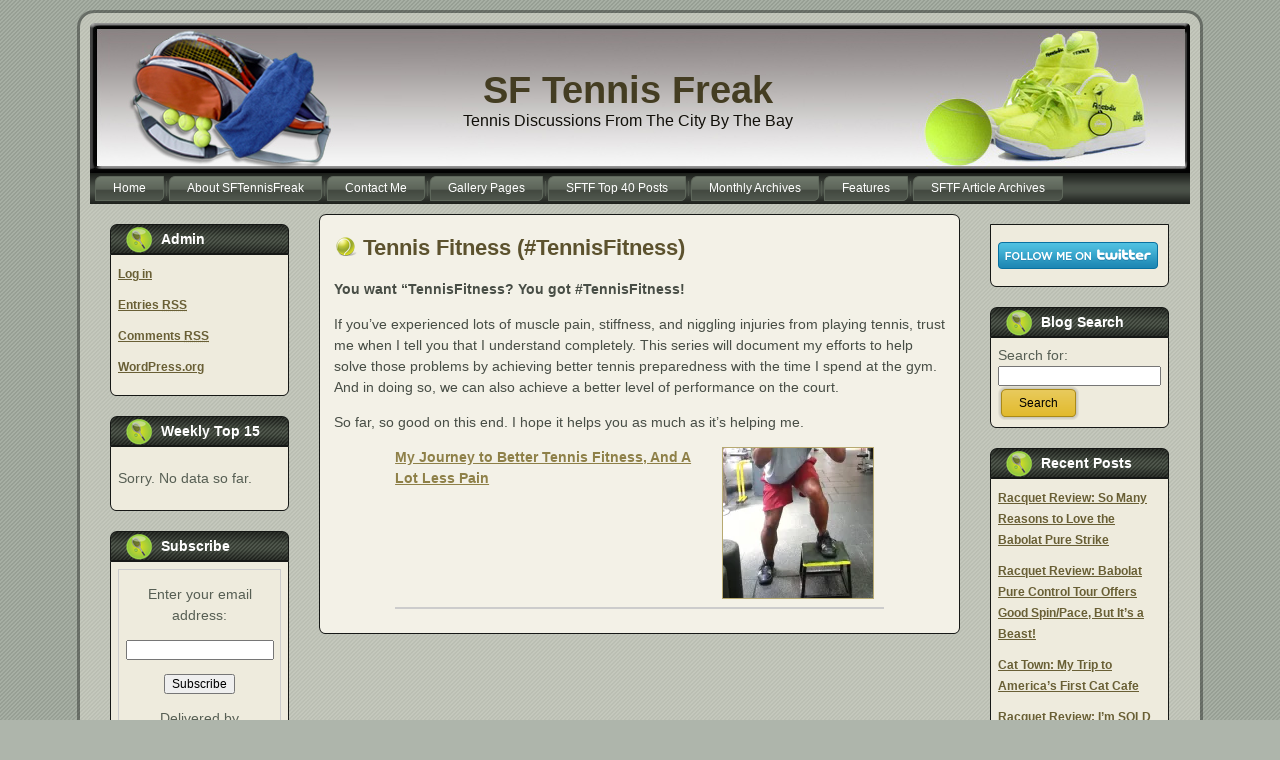

--- FILE ---
content_type: text/html; charset=UTF-8
request_url: http://kevware.com/tennis/featured-posts/tennis-fitness-tennisfitness/
body_size: 41128
content:
<!DOCTYPE html PUBLIC "-//W3C//DTD XHTML 1.0 Transitional//EN" "http://www.w3.org/TR/xhtml1/DTD/xhtml1-transitional.dtd">
<html xmlns="http://www.w3.org/1999/xhtml" lang="en-US">
<head profile="http://gmpg.org/xfn/11">
<meta http-equiv="Content-Type" content="text/html; charset=UTF-8" />
<meta http-equiv="X-UA-Compatible" content="IE=EmulateIE7" />
<title>SF Tennis Freak: Tennis Fitness (#TennisFitness)</title>
<script type="text/javascript" src="http://kevware.com/tennis/wp-content/themes/game_12/script.js"></script>
<link rel="stylesheet" href="http://kevware.com/tennis/wp-content/themes/game_12/style.css" type="text/css" media="screen" />
<!--[if IE 6]><link rel="stylesheet" href="http://kevware.com/tennis/wp-content/themes/game_12/style.ie6.css" type="text/css" media="screen" /><![endif]-->
<!--[if IE 7]><link rel="stylesheet" href="http://kevware.com/tennis/wp-content/themes/game_12/style.ie7.css" type="text/css" media="screen" /><![endif]-->
<link rel="alternate" type="application/rss+xml" title="SF Tennis Freak RSS Feed" href="http://kevware.com/tennis/feed/" />
<link rel="alternate" type="application/atom+xml" title="SF Tennis Freak Atom Feed" href="http://kevware.com/tennis/feed/atom/" /> 

<link rel="pingback" href="http://kevware.com/tennis/xmlrpc.php" />
<link rel='dns-prefetch' href='//s0.wp.com' />
<link rel='dns-prefetch' href='//s.w.org' />
<link rel="alternate" type="application/rss+xml" title="SF Tennis Freak &raquo; Tennis Fitness (#TennisFitness) Comments Feed" href="http://kevware.com/tennis/featured-posts/tennis-fitness-tennisfitness/feed/" />
		<script type="text/javascript">
			window._wpemojiSettings = {"baseUrl":"https:\/\/s.w.org\/images\/core\/emoji\/11\/72x72\/","ext":".png","svgUrl":"https:\/\/s.w.org\/images\/core\/emoji\/11\/svg\/","svgExt":".svg","source":{"concatemoji":"http:\/\/kevware.com\/tennis\/wp-includes\/js\/wp-emoji-release.min.js?ver=4.9.28"}};
			!function(e,a,t){var n,r,o,i=a.createElement("canvas"),p=i.getContext&&i.getContext("2d");function s(e,t){var a=String.fromCharCode;p.clearRect(0,0,i.width,i.height),p.fillText(a.apply(this,e),0,0);e=i.toDataURL();return p.clearRect(0,0,i.width,i.height),p.fillText(a.apply(this,t),0,0),e===i.toDataURL()}function c(e){var t=a.createElement("script");t.src=e,t.defer=t.type="text/javascript",a.getElementsByTagName("head")[0].appendChild(t)}for(o=Array("flag","emoji"),t.supports={everything:!0,everythingExceptFlag:!0},r=0;r<o.length;r++)t.supports[o[r]]=function(e){if(!p||!p.fillText)return!1;switch(p.textBaseline="top",p.font="600 32px Arial",e){case"flag":return s([55356,56826,55356,56819],[55356,56826,8203,55356,56819])?!1:!s([55356,57332,56128,56423,56128,56418,56128,56421,56128,56430,56128,56423,56128,56447],[55356,57332,8203,56128,56423,8203,56128,56418,8203,56128,56421,8203,56128,56430,8203,56128,56423,8203,56128,56447]);case"emoji":return!s([55358,56760,9792,65039],[55358,56760,8203,9792,65039])}return!1}(o[r]),t.supports.everything=t.supports.everything&&t.supports[o[r]],"flag"!==o[r]&&(t.supports.everythingExceptFlag=t.supports.everythingExceptFlag&&t.supports[o[r]]);t.supports.everythingExceptFlag=t.supports.everythingExceptFlag&&!t.supports.flag,t.DOMReady=!1,t.readyCallback=function(){t.DOMReady=!0},t.supports.everything||(n=function(){t.readyCallback()},a.addEventListener?(a.addEventListener("DOMContentLoaded",n,!1),e.addEventListener("load",n,!1)):(e.attachEvent("onload",n),a.attachEvent("onreadystatechange",function(){"complete"===a.readyState&&t.readyCallback()})),(n=t.source||{}).concatemoji?c(n.concatemoji):n.wpemoji&&n.twemoji&&(c(n.twemoji),c(n.wpemoji)))}(window,document,window._wpemojiSettings);
		</script>
		<style type="text/css">
img.wp-smiley,
img.emoji {
	display: inline !important;
	border: none !important;
	box-shadow: none !important;
	height: 1em !important;
	width: 1em !important;
	margin: 0 .07em !important;
	vertical-align: -0.1em !important;
	background: none !important;
	padding: 0 !important;
}
</style>
<link rel='stylesheet' id='thickbox.css-css'  href='http://kevware.com/tennis/wp-includes/js/thickbox/thickbox.css?ver=1.0' type='text/css' media='all' />
<link rel='stylesheet' id='wpsqt-main-css'  href='http://kevware.com/tennis/wp-content/plugins/wp-survey-and-quiz-tool/css/main.css?ver=4.9.28' type='text/css' media='all' />
<link rel='stylesheet' id='cptch_stylesheet-css'  href='http://kevware.com/tennis/wp-content/plugins/captcha/css/front_end_style.css?ver=4.4.5' type='text/css' media='all' />
<link rel='stylesheet' id='dashicons-css'  href='http://kevware.com/tennis/wp-includes/css/dashicons.min.css?ver=4.9.28' type='text/css' media='all' />
<link rel='stylesheet' id='cptch_desktop_style-css'  href='http://kevware.com/tennis/wp-content/plugins/captcha/css/desktop_style.css?ver=4.4.5' type='text/css' media='all' />
<link rel='stylesheet' id='st-widget-css'  href='http://kevware.com/tennis/wp-content/plugins/share-this/css/style.css?ver=4.9.28' type='text/css' media='all' />
<link rel='stylesheet' id='wordpress-popular-posts-css-css'  href='http://kevware.com/tennis/wp-content/plugins/wordpress-popular-posts/public/css/wpp.css?ver=4.1.1' type='text/css' media='all' />
<link rel='stylesheet' id='NextGEN-css'  href='http://kevware.com/tennis/wp-content/plugins/nextgen-gallery/css/nggallery.css?ver=1.0.0' type='text/css' media='screen' />
<link rel='stylesheet' id='shutter-css'  href='http://kevware.com/tennis/wp-content/plugins/nextgen-gallery/shutter/shutter-reloaded.css?ver=1.3.4' type='text/css' media='screen' />
<link rel='stylesheet' id='jetpack-widget-social-icons-styles-css'  href='http://kevware.com/tennis/wp-content/plugins/jetpack/modules/widgets/social-icons/social-icons.css?ver=20170506' type='text/css' media='all' />
<link rel='stylesheet' id='jetpack_css-css'  href='http://kevware.com/tennis/wp-content/plugins/jetpack/css/jetpack.css?ver=6.2.5' type='text/css' media='all' />
<script type='text/javascript' src='http://kevware.com/tennis/wp-includes/js/jquery/jquery.js?ver=1.12.4'></script>
<script type='text/javascript' src='http://kevware.com/tennis/wp-includes/js/jquery/jquery-migrate.min.js?ver=1.4.1'></script>
<script type='text/javascript' src='http://kevware.com/tennis/wp-content/plugins/wp-survey-and-quiz-tool/js/site.js?ver=4.9.28'></script>
<script type='text/javascript'>
/* <![CDATA[ */
var wpp_params = {"rest_api":"1","sampling_active":"0","sampling_rate":"100","ajax_url":"http:\/\/kevware.com\/tennis\/wp-json\/wordpress-popular-posts\/v1\/popular-posts\/","action":"update_views_ajax","ID":"9620","token":"2caf1d0edd","debug":""};
/* ]]> */
</script>
<script type='text/javascript' src='http://kevware.com/tennis/wp-content/plugins/wordpress-popular-posts/public/js/wpp-4.1.0.min.js?ver=4.1.1'></script>
<script type='text/javascript'>
/* <![CDATA[ */
var shutterSettings = {"msgLoading":"L O A D I N G","msgClose":"Click to Close","imageCount":"1"};
/* ]]> */
</script>
<script type='text/javascript' src='http://kevware.com/tennis/wp-content/plugins/nextgen-gallery/shutter/shutter-reloaded.js?ver=1.3.3'></script>
<script type='text/javascript' src='http://kevware.com/tennis/wp-content/plugins/nextgen-gallery/js/jquery.cycle.all.min.js?ver=2.9995'></script>
<script type='text/javascript' src='http://kevware.com/tennis/wp-content/plugins/nextgen-gallery/js/ngg.slideshow.min.js?ver=1.06'></script>
<link rel='https://api.w.org/' href='http://kevware.com/tennis/wp-json/' />
<link rel="EditURI" type="application/rsd+xml" title="RSD" href="http://kevware.com/tennis/xmlrpc.php?rsd" />
<link rel="wlwmanifest" type="application/wlwmanifest+xml" href="http://kevware.com/tennis/wp-includes/wlwmanifest.xml" /> 
<meta name="generator" content="WordPress 4.9.28" />
<link rel="canonical" href="http://kevware.com/tennis/featured-posts/tennis-fitness-tennisfitness/" />
<link rel='shortlink' href='https://wp.me/P1LUMG-2va' />
<link rel="alternate" type="application/json+oembed" href="http://kevware.com/tennis/wp-json/oembed/1.0/embed?url=http%3A%2F%2Fkevware.com%2Ftennis%2Ffeatured-posts%2Ftennis-fitness-tennisfitness%2F" />
<link rel="alternate" type="text/xml+oembed" href="http://kevware.com/tennis/wp-json/oembed/1.0/embed?url=http%3A%2F%2Fkevware.com%2Ftennis%2Ffeatured-posts%2Ftennis-fitness-tennisfitness%2F&#038;format=xml" />
<!-- <meta name="NextGEN" version="1.9.13" /> -->
<script charset="utf-8" type="text/javascript">var switchTo5x=false;</script>
<script charset="utf-8" type="text/javascript" src="http://w.sharethis.com/button/buttons.js"></script>
<script charset="utf-8" type="text/javascript">stLight.options({"publisher":"80a80387-b6b4-498d-974b-7b1d9ff33194","doNotCopy":false,"hashAddressBar":true,"doNotHash":false});var st_type="wordpress3.8.1";</script>
<script charset="utf-8" type="text/javascript" src="http://s.sharethis.com/loader.js"></script>
<script charset="utf-8" type="text/javascript">
var h_options={"publisher":"80a80387-b6b4-498d-974b-7b1d9ff33194","position":"left","chicklets_params":{"twitter":{"st_via":"SFTennisFreak"},"instagram":{"st_username":"SFTennisFreak"}},"chicklets":{"items":["fblike","facebook","twitter","sharethis","tumblr","plusone"]}};var st_hover_widget = new sharethis.widgets.hoverbuttons(h_options);
</script>

<link rel='dns-prefetch' href='//v0.wordpress.com'/>
<link rel='dns-prefetch' href='//i0.wp.com'/>
<link rel='dns-prefetch' href='//i1.wp.com'/>
<link rel='dns-prefetch' href='//i2.wp.com'/>

<!-- Jetpack Open Graph Tags -->
<meta property="og:type" content="article" />
<meta property="og:title" content="Tennis Fitness (#TennisFitness)" />
<meta property="og:url" content="http://kevware.com/tennis/featured-posts/tennis-fitness-tennisfitness/" />
<meta property="og:description" content="You want &#8220;TennisFitness? You got #TennisFitness! If you&#8217;ve experienced lots of muscle pain, stiffness, and niggling injuries from playing tennis, trust me when I tell you that I underst…" />
<meta property="article:published_time" content="2014-07-29T08:17:54+00:00" />
<meta property="article:modified_time" content="2014-07-29T08:50:14+00:00" />
<meta property="og:site_name" content="SF Tennis Freak" />
<meta property="og:image" content="https://s0.wp.com/i/blank.jpg" />
<meta property="og:locale" content="en_US" />
<meta name="twitter:text:title" content="Tennis Fitness (#TennisFitness)" />
<meta name="twitter:card" content="summary" />

<!-- End Jetpack Open Graph Tags -->
</head>
<body>
<div class="Main">
<div class="Sheet">
    <div class="Sheet-tl"></div>
    <div class="Sheet-tr"></div>
    <div class="Sheet-bl"></div>
    <div class="Sheet-br"></div>
    <div class="Sheet-tc"></div>
    <div class="Sheet-bc"></div>
    <div class="Sheet-cl"></div>
    <div class="Sheet-cr"></div>
    <div class="Sheet-cc"></div>
    <div class="Sheet-body">
<div class="Header">
    <div class="Header-png"></div>
    <div class="Header-jpeg"></div>
<div class="logo">
    <h1 id="name-text" class="logo-name">
        <a href="http://kevware.com/tennis/">SF Tennis Freak</a></h1>
    <div id="slogan-text" class="logo-text">
        Tennis Discussions From The City By The Bay</div>
</div>

</div>
<div class="nav">
	<div class="l">	</div>
	<div class="r">	</div>
	<ul class="artmenu">
		<li><a href="http://kevware.com/tennis"><span class="l"></span><span class="r"></span><span class="t">Home</span></a></li><li class="page_item page-item-21"><a href="http://kevware.com/tennis/about-the-tennis-freak-i-mean-author/"><span class="l"></span><span class="r"></span><span class="t">About SFTennisFreak</span></a></li>
<li class="page_item page-item-442"><a href="http://kevware.com/tennis/contact-me/"><span class="l"></span><span class="r"></span><span class="t">Contact Me</span></a></li>
<li class="page_item page-item-873 page_item_has_children"><a href="http://kevware.com/tennis/gallery-pages/"><span class="l"></span><span class="r"></span><span class="t">Gallery Pages</span></a>
<ul class='children'>
	<li class="page_item page-item-7389"><a href="http://kevware.com/tennis/gallery-pages/usgo-2013/">USGO 2013 Gallery</a></li>
	<li class="page_item page-item-1479"><a href="http://kevware.com/tennis/gallery-pages/gltf-womens-3-0-longshots-usta-districts-august-13-2011/">GLTF 3.0 Longshots 8/13/11</a></li>
</ul>
</li>
<li class="page_item page-item-6654"><a href="http://kevware.com/tennis/sftf-top-40-posts/"><span class="l"></span><span class="r"></span><span class="t">SFTF Top 40 Posts</span></a></li>
<li class="page_item page-item-6683"><a href="http://kevware.com/tennis/archives/"><span class="l"></span><span class="r"></span><span class="t">Monthly Archives</span></a></li>
<li class="page_item page-item-6902 page_item_has_children current_page_ancestor current_page_parent"><a class="active" href="http://kevware.com/tennis/featured-posts/"><span class="l"></span><span class="r"></span><span class="t">Features</span></a>
<ul class='children'>
	<li class="page_item page-item-6918"><a href="http://kevware.com/tennis/featured-posts/ask-marla/">Ask Marla</a></li>
	<li class="page_item page-item-6904"><a href="http://kevware.com/tennis/featured-posts/bag-checks-usgo-2013/">Bag Checks &#8211; USGO 2013</a></li>
	<li class="page_item page-item-7030"><a href="http://kevware.com/tennis/featured-posts/player-interviews/">Player Interviews</a></li>
	<li class="page_item page-item-6938"><a href="http://kevware.com/tennis/featured-posts/podcasts/">Podcasts Archive</a></li>
	<li class="page_item page-item-9260"><a href="http://kevware.com/tennis/featured-posts/racquet-reviews/">Racquet Reviews</a></li>
	<li class="page_item page-item-9620 current_page_item"><a href="http://kevware.com/tennis/featured-posts/tennis-fitness-tennisfitness/">Tennis Fitness (#TennisFitness)</a></li>
</ul>
</li>
<li class="page_item page-item-8489"><a href="http://kevware.com/tennis/article-archives/"><span class="l"></span><span class="r"></span><span class="t">SFTF Article Archives</span></a></li>
	</ul>
</div>
<div class="contentLayout">
<div class="sidebar1">
<div class="sidebar1">      
<div class="Block">
    <div class="Block-body">
<div class="BlockHeader">
    <div class="l"></div>
    <div class="r"></div>
    <div class="header-tag-icon">
        <div class="t">Admin</div>
    </div>
</div><div class="BlockContent">
    <div class="BlockContent-tl"></div>
    <div class="BlockContent-tr"></div>
    <div class="BlockContent-bl"></div>
    <div class="BlockContent-br"></div>
    <div class="BlockContent-tc"></div>
    <div class="BlockContent-bc"></div>
    <div class="BlockContent-cl"></div>
    <div class="BlockContent-cr"></div>
    <div class="BlockContent-cc"></div>
    <div class="BlockContent-body">
			<ul>
						<li><a href="http://kevware.com/tennis/wp-login.php">Log in</a></li>
			<li><a href="http://kevware.com/tennis/feed/">Entries <abbr title="Really Simple Syndication">RSS</abbr></a></li>
			<li><a href="http://kevware.com/tennis/comments/feed/">Comments <abbr title="Really Simple Syndication">RSS</abbr></a></li>
			<li><a href="https://wordpress.org/" title="Powered by WordPress, state-of-the-art semantic personal publishing platform.">WordPress.org</a></li>			</ul>
			
    </div>
</div>

    </div>
</div>

<div class="Block">
    <div class="Block-body">

<div class="BlockHeader">
    <div class="l"></div>
    <div class="r"></div>
    <div class="header-tag-icon">
        <div class="t">Weekly Top 15</div>
    </div>
</div><div class="BlockContent">
    <div class="BlockContent-tl"></div>
    <div class="BlockContent-tr"></div>
    <div class="BlockContent-bl"></div>
    <div class="BlockContent-br"></div>
    <div class="BlockContent-tc"></div>
    <div class="BlockContent-bc"></div>
    <div class="BlockContent-cl"></div>
    <div class="BlockContent-cr"></div>
    <div class="BlockContent-cc"></div>
    <div class="BlockContent-body">
<p class="wpp-no-data">Sorry. No data so far.</p>

    </div>
</div>

    </div>
</div>

<div class="Block">
    <div class="Block-body">
<div class="BlockHeader">
    <div class="l"></div>
    <div class="r"></div>
    <div class="header-tag-icon">
        <div class="t">Subscribe</div>
    </div>
</div><div class="BlockContent">
    <div class="BlockContent-tl"></div>
    <div class="BlockContent-tr"></div>
    <div class="BlockContent-bl"></div>
    <div class="BlockContent-br"></div>
    <div class="BlockContent-tc"></div>
    <div class="BlockContent-bc"></div>
    <div class="BlockContent-cl"></div>
    <div class="BlockContent-cr"></div>
    <div class="BlockContent-cc"></div>
    <div class="BlockContent-body">
			<div class="textwidget"><form style="border:1px solid #ccc;padding:3px;text-align:center;" action="http://feedburner.google.com/fb/a/mailverify" method="post" target="popupwindow" onsubmit="window.open('http://feedburner.google.com/fb/a/mailverify?uri=SfTennisFreak', 'popupwindow', 'scrollbars=yes,width=550,height=520');return true"><p>Enter your email address:</p><p><input type="text" style="width:140px" name="email"/></p><input type="hidden" value="SfTennisFreak" name="uri"/><input type="hidden" name="loc" value="en_US"/><input type="submit" value="Subscribe" /><p>Delivered by <a href="http://feedburner.google.com" target="_blank">FeedBurner</a></p></form></div>
		
    </div>
</div>

    </div>
</div>
</div>
</div>
<div class="content">

 
<div class="Post">
    <div class="Post-tl"></div>
    <div class="Post-tr"></div>
    <div class="Post-bl"></div>
    <div class="Post-br"></div>
    <div class="Post-tc"></div>
    <div class="Post-bc"></div>
    <div class="Post-cl"></div>
    <div class="Post-cr"></div>
    <div class="Post-cc"></div>
    <div class="Post-body">
<div class="Post-inner article">
<h2 class="PostHeaderIcon-wrapper">
  <img src="http://kevware.com/tennis/wp-content/themes/game_12/images/PostHeaderIcon.png" width="23" height="32" alt="PostHeaderIcon" />
<span class="PostHeader"><a href="http://kevware.com/tennis/featured-posts/tennis-fitness-tennisfitness/" rel="bookmark" title="Permanent Link to Tennis Fitness (#TennisFitness)">
Tennis Fitness (#TennisFitness)</a></span>
</h2>
<div class="PostContent">
<p><strong>You want &#8220;TennisFitness? You got #TennisFitness!</strong></p>
<p>If you&#8217;ve experienced lots of muscle pain, stiffness, and niggling injuries from playing tennis, trust me when I tell you that I understand completely. This series will document my efforts to help solve those problems by achieving better tennis preparedness with the time I spend at the gym. And in doing so, we can also achieve a better level of performance on the court.</p>
<p>So far, so good on this end. I hope it helps you as much as it&#8217;s helping me.</p>
<div class="shock-page"><div class="display-posts-listing"><div class="listing-item"><a class="image" href="http://kevware.com/tennis/my-journey-to-better-tennis-fitness-and-a-lot-less-pain/"><img width="150" height="150" src="https://i1.wp.com/kevware.com/tennis/wp-content/uploads/2014/07/tennisfitness-header.jpg?resize=150%2C150" class="attachment-thumbnail size-thumbnail wp-post-image" alt="" srcset="https://i1.wp.com/kevware.com/tennis/wp-content/uploads/2014/07/tennisfitness-header.jpg?resize=150%2C150 150w, https://i1.wp.com/kevware.com/tennis/wp-content/uploads/2014/07/tennisfitness-header.jpg?zoom=2&amp;resize=150%2C150 300w, https://i1.wp.com/kevware.com/tennis/wp-content/uploads/2014/07/tennisfitness-header.jpg?zoom=3&amp;resize=150%2C150 450w" sizes="(max-width: 150px) 100vw, 150px" data-attachment-id="9616" data-permalink="http://kevware.com/tennis/my-journey-to-better-tennis-fitness-and-a-lot-less-pain/tennisfitness-header/" data-orig-file="https://i1.wp.com/kevware.com/tennis/wp-content/uploads/2014/07/tennisfitness-header.jpg?fit=600%2C347" data-orig-size="600,347" data-comments-opened="1" data-image-meta="{&quot;aperture&quot;:&quot;0&quot;,&quot;credit&quot;:&quot;&quot;,&quot;camera&quot;:&quot;&quot;,&quot;caption&quot;:&quot;&quot;,&quot;created_timestamp&quot;:&quot;0&quot;,&quot;copyright&quot;:&quot;&quot;,&quot;focal_length&quot;:&quot;0&quot;,&quot;iso&quot;:&quot;0&quot;,&quot;shutter_speed&quot;:&quot;0&quot;,&quot;title&quot;:&quot;&quot;}" data-image-title="tennisfitness-header" data-image-description="" data-medium-file="https://i1.wp.com/kevware.com/tennis/wp-content/uploads/2014/07/tennisfitness-header.jpg?fit=300%2C173" data-large-file="https://i1.wp.com/kevware.com/tennis/wp-content/uploads/2014/07/tennisfitness-header.jpg?fit=600%2C347" /></a> <a class="title" href="http://kevware.com/tennis/my-journey-to-better-tennis-fitness-and-a-lot-less-pain/">My Journey to Better Tennis Fitness, And A Lot Less Pain</a></div></div></div>

</div>
<div class="cleared"></div>

</div>

    </div>
</div>


</div>
<div class="sidebar2">
<div class="sidebar2"> 

<div class="Block" style="display: none">

 <div class="Block-body">
<div class="BlockHeader">
    <div class="l"></div>
    <div class="r"></div>
    <div class="header-tag-icon">
        <div class="t">Rss Feed</div>
    </div>
</div> <div class="BlockContent">
    <div class="BlockContent-tl"></div>
    <div class="BlockContent-tr"></div>
    <div class="BlockContent-bl"></div>
    <div class="BlockContent-br"></div>
    <div class="BlockContent-tc"></div>
    <div class="BlockContent-bc"></div>
    <div class="BlockContent-cl"></div>
    <div class="BlockContent-cr"></div>
    <div class="BlockContent-cc"></div>
    <div class="BlockContent-body">


<div id="rss_s">
		
			<ul>
<a href="http://www.wptheme.ws/poker/feed/" target="_blank" ><img src="http://www.wptheme.ws/img/rssbord.png" border="1" 

alt="Advertise Here" /></a>


				<li><a href="http://www.wptheme.ws/poker/feed/">Submit to RSS posts</a></li>
				<li><a href="http://www.wptheme.ws/poker/?feed=comments-rss">Submit to RSS comments</a></li>

				<li>Submit via email:</li>
				<li><form id="eq" action="http://www.feedburner.com/fb/a/emailverify" method="post" 

target="popupwindow" 

onsubmit="window.open('http://www.feedburner.com/fb/a/emailverifySubmit?feedId=xxxxxxxxx', 'popupwindow', 

'scrollbars=yes,width=550,height=520');return true"><input type="text" 

id="searchform" name="email"/><input type="hidden" value="http://feeds.feedburner.com/~e?ffid=xxxxxx" name="url"/><input 

type="hidden" value=" " name="title"/><input 

type="hidden" name="loc" value="en_US"/></form></li>
			</ul>

		</div>


          <span class="l"></span>
          <span class="r"></span>
                </span>
</button>

</form>

    </div>
</div>

    </div>
</div>     
<div class="Block">
    <div class="Block-body">
<div class="BlockContent">
    <div class="BlockContent-tl"></div>
    <div class="BlockContent-tr"></div>
    <div class="BlockContent-bl"></div>
    <div class="BlockContent-br"></div>
    <div class="BlockContent-tc"></div>
    <div class="BlockContent-bc"></div>
    <div class="BlockContent-cl"></div>
    <div class="BlockContent-cr"></div>
    <div class="BlockContent-cc"></div>
    <div class="BlockContent-body">
			<div class="textwidget"><a href="http://www.twitter.com/SFTennisFreak"><img src="https://i2.wp.com/twitter-badges.s3.amazonaws.com/follow_me-a.png" alt="Follow SFTennisFreak on Twitter" style="margin: 10px 0;" data-recalc-dims="1"/></a></div>
		
    </div>
</div>

    </div>
</div>
<div class="Block">
    <div class="Block-body">
<div class="BlockHeader">
    <div class="l"></div>
    <div class="r"></div>
    <div class="header-tag-icon">
        <div class="t">Blog Search</div>
    </div>
</div><div class="BlockContent">
    <div class="BlockContent-tl"></div>
    <div class="BlockContent-tr"></div>
    <div class="BlockContent-bl"></div>
    <div class="BlockContent-br"></div>
    <div class="BlockContent-tc"></div>
    <div class="BlockContent-bc"></div>
    <div class="BlockContent-cl"></div>
    <div class="BlockContent-cr"></div>
    <div class="BlockContent-cc"></div>
    <div class="BlockContent-body">
<form method="get" id="searchform" action="http://kevware.com/tennis/">

<label for="s">Search for:</label>

<div><input type="text" value="" name="s" id="s" style="width: 95%;" />

<button class="Button" type="submit" name="search">
    <span class="btn">
		<span class="l"></span>
		<span class="r"></span>
		<span class="t">Search</span>
    </span>
</button>
</div>
</form>


    </div>
</div>

    </div>
</div>
		<div class="Block">
    <div class="Block-body">
		<div class="BlockHeader">
    <div class="l"></div>
    <div class="r"></div>
    <div class="header-tag-icon">
        <div class="t">Recent Posts</div>
    </div>
</div><div class="BlockContent">
    <div class="BlockContent-tl"></div>
    <div class="BlockContent-tr"></div>
    <div class="BlockContent-bl"></div>
    <div class="BlockContent-br"></div>
    <div class="BlockContent-tc"></div>
    <div class="BlockContent-bc"></div>
    <div class="BlockContent-cl"></div>
    <div class="BlockContent-cr"></div>
    <div class="BlockContent-cc"></div>
    <div class="BlockContent-body">
		<ul>
											<li>
					<a href="http://kevware.com/tennis/racquet-review-many-reasons-to-love-the-babolat-pure-strike/">Racquet Review: So Many Reasons to Love the Babolat Pure Strike</a>
									</li>
											<li>
					<a href="http://kevware.com/tennis/racquet-review-babolat-pure-control-tour-offers-good-spinpace-but-its-a-beast/">Racquet Review: Babolat Pure Control Tour Offers Good Spin/Pace, But It&#8217;s a Beast!</a>
									</li>
											<li>
					<a href="http://kevware.com/tennis/cat-town-my-trip-across-the-bridge-to-americas-first-cat-cafe/">Cat Town: My Trip to America&#8217;s First Cat Cafe</a>
									</li>
											<li>
					<a href="http://kevware.com/tennis/racquet-review-im-sold-on-the-wilson-pro-staff-100ls/">Racquet Review: I&#8217;m SOLD on the Wilson Pro Staff 100LS</a>
									</li>
											<li>
					<a href="http://kevware.com/tennis/ask-marla-12-breaking-the-foot-fault-habit-part-1/">Ask Marla #11 – Breaking The Foot Fault Habit, Part 1 &#8211; Footwork</a>
									</li>
											<li>
					<a href="http://kevware.com/tennis/my-journey-to-better-tennis-fitness-and-a-lot-less-pain/">My Journey to Better Tennis Fitness, And A Lot Less Pain</a>
									</li>
											<li>
					<a href="http://kevware.com/tennis/calling-foot-faults-in-social-doubles/">Calling Foot Faults in Social Doubles</a>
									</li>
											<li>
					<a href="http://kevware.com/tennis/racquet-review-two-frustrating-days-with-the-head-graphene-speed-rev/">Racquet Review: Two Frustrating Days with the HEAD Graphene Speed Rev</a>
									</li>
											<li>
					<a href="http://kevware.com/tennis/training-for-better-tennis-fitness-with-jackson-bloore/">Tips for Better Tennis Fitness from Jackson Bloore</a>
									</li>
											<li>
					<a href="http://kevware.com/tennis/ask-marla-10-get-a-grip-on-your-grips/">Ask Marla #10 – Get a Grip On Your Racquet Grips!</a>
									</li>
											<li>
					<a href="http://kevware.com/tennis/racquet-review-wednesday-with-the-wilson-steam-99-99s-video/">Racquet Review Wednesday with the Wilson Steam 99 &#038; 99S (VIDEO)</a>
									</li>
											<li>
					<a href="http://kevware.com/tennis/the-wilson-steam-99-a-solid-choice-for-power-spin-and-control/">Racquet Review: The Wilson Steam 99 Is A Solid Choice For Power, Spin, and Control</a>
									</li>
											<li>
					<a href="http://kevware.com/tennis/racquet-review-preview-two-days-with-the-wilson-steam-99-99s-video/">Racquet Review Preview: Two Days with the Wilson Steam 99 &#038; 99S (VIDEO)</a>
									</li>
											<li>
					<a href="http://kevware.com/tennis/racquet-review-wednesday-with-the-prince-tour-pro-98-tour-98-esp-video/">Racquet Review Wednesday with the Prince Tour Pro 98 &#038; Tour 98 ESP (VIDEO)</a>
									</li>
											<li>
					<a href="http://kevware.com/tennis/racquet-overview-the-prince-tour-pro-98-tour-98-esp-video/">Racquet Overview: The Prince Tour Pro 98 &#038; Tour 98 ESP (VIDEO)</a>
									</li>
					</ul>
		
    </div>
</div>

    </div>
</div>
<style scoped type="text/css">.utcw-61i0jnb {word-wrap:break-word}.utcw-61i0jnb span,.utcw-61i0jnb a{border-width:0px}.utcw-61i0jnb span:hover,.utcw-61i0jnb a:hover{border-width:0px}</style><div class="Block">
    <div class="Block-body">
<div class="BlockHeader">
    <div class="l"></div>
    <div class="r"></div>
    <div class="header-tag-icon">
        <div class="t">Tag Cloud</div>
    </div>
</div><div class="BlockContent">
    <div class="BlockContent-tl"></div>
    <div class="BlockContent-tr"></div>
    <div class="BlockContent-bl"></div>
    <div class="BlockContent-br"></div>
    <div class="BlockContent-tc"></div>
    <div class="BlockContent-bc"></div>
    <div class="BlockContent-cl"></div>
    <div class="BlockContent-cr"></div>
    <div class="BlockContent-cc"></div>
    <div class="BlockContent-body">
<div class="utcw-61i0jnb tagcloud"><a class="tag-link-643 utcw-tag utcw-tag-adrian-chang" href="http://kevware.com/tennis/tag/adrian-chang/" style="font-size:10px" title="2 topics">Adrian Chang</a> <a class="tag-link-87 utcw-tag utcw-tag-andre-agassi" href="http://kevware.com/tennis/tag/andre-agassi/" style="font-size:10.666666666667px" title="3 topics">Andre Agassi</a> <a class="tag-link-605 utcw-tag utcw-tag-ask-marla" href="http://kevware.com/tennis/tag/ask-marla/" style="font-size:16.666666666667px" title="12 topics">Ask Marla</a> <a class="tag-link-30 utcw-tag utcw-tag-babolat" href="http://kevware.com/tennis/tag/babolat/" style="font-size:10.666666666667px" title="3 topics">babolat</a> <a class="tag-link-656 utcw-tag utcw-tag-bag-check" href="http://kevware.com/tennis/tag/bag-check/" style="font-size:15.333333333333px" title="10 topics">bag check</a> <a class="tag-link-657 utcw-tag utcw-tag-bag-check-usgo" href="http://kevware.com/tennis/tag/bag-check-usgo/" style="font-size:15.333333333333px" title="10 topics">bag check usgo</a> <a class="tag-link-237 utcw-tag utcw-tag-city-racquet-shop" href="http://kevware.com/tennis/tag/city-racquet-shop/" style="font-size:16px" title="11 topics">City Racquet Shop</a> <a class="tag-link-837 utcw-tag utcw-tag-equipment" href="http://kevware.com/tennis/tag/equipment/" style="font-size:10.666666666667px" title="3 topics">Equipment</a> <a class="tag-link-819 utcw-tag utcw-tag-foot-faults" href="http://kevware.com/tennis/tag/foot-faults/" style="font-size:10px" title="2 topics">foot faults</a> <a class="tag-link-511 utcw-tag utcw-tag-glta" href="http://kevware.com/tennis/tag/glta/" style="font-size:10.666666666667px" title="3 topics">GLTA</a> <a class="tag-link-839 utcw-tag utcw-tag-gltf" href="http://kevware.com/tennis/tag/gltf/" style="font-size:30px" title="32 topics">GLTF</a> <a class="tag-link-617 utcw-tag utcw-tag-graphene" href="http://kevware.com/tennis/tag/graphene/" style="font-size:11.333333333333px" title="4 topics">Graphene</a> <a class="tag-link-836 utcw-tag utcw-tag-hall-of-fame" href="http://kevware.com/tennis/tag/hall-of-fame/" style="font-size:10px" title="2 topics">Hall of Fame</a> <a class="tag-link-147 utcw-tag utcw-tag-head" href="http://kevware.com/tennis/tag/head/" style="font-size:16px" title="11 topics">Head</a> <a class="tag-link-683 utcw-tag utcw-tag-head-speed-mp" href="http://kevware.com/tennis/tag/head-speed-mp/" style="font-size:10px" title="2 topics">Head Speed MP</a> <a class="tag-link-430 utcw-tag utcw-tag-international-tennis-hall-of-fame" href="http://kevware.com/tennis/tag/international-tennis-hall-of-fame/" style="font-size:10px" title="2 topics">International Tennis Hall of Fame</a> <a class="tag-link-31 utcw-tag utcw-tag-bartoli" href="http://kevware.com/tennis/tag/bartoli/" style="font-size:10px" title="2 topics">Marion Bartoli</a> <a class="tag-link-235 utcw-tag utcw-tag-marla-reid" href="http://kevware.com/tennis/tag/marla-reid/" style="font-size:14px" title="8 topics">Marla Reid</a> <a class="tag-link-34 utcw-tag utcw-tag-djokovic" href="http://kevware.com/tennis/tag/djokovic/" style="font-size:10.666666666667px" title="3 topics">Novak Djokovic</a> <a class="tag-link-467 utcw-tag utcw-tag-nxt-17g" href="http://kevware.com/tennis/tag/nxt-17g/" style="font-size:10px" title="2 topics">NXT 17g</a> <a class="tag-link-720 utcw-tag utcw-tag-off-season" href="http://kevware.com/tennis/tag/off-season/" style="font-size:11.333333333333px" title="4 topics">off-season</a> <a class="tag-link-655 utcw-tag utcw-tag-player-interview" href="http://kevware.com/tennis/tag/player-interview/" style="font-size:14px" title="8 topics">Player Interview</a> <a class="tag-link-787 utcw-tag utcw-tag-prince" href="http://kevware.com/tennis/tag/prince/" style="font-size:11.333333333333px" title="4 topics">Prince</a> <a class="tag-link-608 utcw-tag utcw-tag-racquet" href="http://kevware.com/tennis/tag/racquet/" style="font-size:11.333333333333px" title="4 topics">racquet</a> <a class="tag-link-630 utcw-tag utcw-tag-racquet-review" href="http://kevware.com/tennis/tag/racquet-review/" style="font-size:22.666666666667px" title="21 topics">racquet review</a> <a class="tag-link-148 utcw-tag utcw-tag-racquets" href="http://kevware.com/tennis/tag/racquets/" style="font-size:13.333333333333px" title="7 topics">Racquets</a> <a class="tag-link-9 utcw-tag utcw-tag-federer" href="http://kevware.com/tennis/tag/federer/" style="font-size:10px" title="2 topics">Roger Federer</a> <a class="tag-link-233 utcw-tag utcw-tag-san-francisco" href="http://kevware.com/tennis/tag/san-francisco/" style="font-size:10px" title="2 topics">San Francisco</a> <a class="tag-link-714 utcw-tag utcw-tag-social-doubles" href="http://kevware.com/tennis/tag/social-doubles/" style="font-size:10.666666666667px" title="3 topics">social doubles</a> <a class="tag-link-629 utcw-tag utcw-tag-speed-mp" href="http://kevware.com/tennis/tag/speed-mp/" style="font-size:10px" title="2 topics">Speed MP</a> <a class="tag-link-619 utcw-tag utcw-tag-speed-mp-315" href="http://kevware.com/tennis/tag/speed-mp-315/" style="font-size:10px" title="2 topics">Speed MP 315</a> <a class="tag-link-618 utcw-tag utcw-tag-speed-pro" href="http://kevware.com/tennis/tag/speed-pro/" style="font-size:10.666666666667px" title="3 topics">Speed Pro</a> <a class="tag-link-790 utcw-tag utcw-tag-steam-99" href="http://kevware.com/tennis/tag/steam-99/" style="font-size:10.666666666667px" title="3 topics">Steam 99</a> <a class="tag-link-373 utcw-tag utcw-tag-stringing" href="http://kevware.com/tennis/tag/stringing/" style="font-size:10.666666666667px" title="3 topics">Stringing</a> <a class="tag-link-372 utcw-tag utcw-tag-tennis-strings" href="http://kevware.com/tennis/tag/tennis-strings/" style="font-size:10.666666666667px" title="3 topics">Tennis Strings</a> <a class="tag-link-788 utcw-tag utcw-tag-tour-98-esp" href="http://kevware.com/tennis/tag/tour-98-esp/" style="font-size:10.666666666667px" title="3 topics">Tour 98 ESP</a> <a class="tag-link-789 utcw-tag utcw-tag-tour-pro-98" href="http://kevware.com/tennis/tag/tour-pro-98/" style="font-size:11.333333333333px" title="4 topics">Tour Pro 98</a> <a class="tag-link-725 utcw-tag utcw-tag-training" href="http://kevware.com/tennis/tag/training/" style="font-size:10px" title="2 topics">training</a> <a class="tag-link-502 utcw-tag utcw-tag-usgo" href="http://kevware.com/tennis/tag/usgo/" style="font-size:22.666666666667px" title="21 topics">USGO</a> <a class="tag-link-833 utcw-tag utcw-tag-usta" href="http://kevware.com/tennis/tag/usta/" style="font-size:16.666666666667px" title="12 topics">USTA</a> <a class="tag-link-174 utcw-tag utcw-tag-video" href="http://kevware.com/tennis/tag/video/" style="font-size:13.333333333333px" title="7 topics">video</a> <a class="tag-link-146 utcw-tag utcw-tag-volkl" href="http://kevware.com/tennis/tag/volkl/" style="font-size:11.333333333333px" title="4 topics">Volkl</a> <a class="tag-link-708 utcw-tag utcw-tag-volkl-organix-8-300" href="http://kevware.com/tennis/tag/volkl-organix-8-300/" style="font-size:10px" title="2 topics">Volkl Organix 8 (300)</a> <a class="tag-link-145 utcw-tag utcw-tag-wilson" href="http://kevware.com/tennis/tag/wilson/" style="font-size:14px" title="8 topics">Wilson</a> <a class="tag-link-620 utcw-tag utcw-tag-youtek" href="http://kevware.com/tennis/tag/youtek/" style="font-size:10px" title="2 topics">YouTek</a></div>
    </div>
</div>

    </div>
</div>
<div class="Block">
    <div class="Block-body">
<div class="BlockHeader">
    <div class="l"></div>
    <div class="r"></div>
    <div class="header-tag-icon">
        <div class="t">Tennis Links</div>
    </div>
</div><div class="BlockContent">
    <div class="BlockContent-tl"></div>
    <div class="BlockContent-tr"></div>
    <div class="BlockContent-bl"></div>
    <div class="BlockContent-br"></div>
    <div class="BlockContent-tc"></div>
    <div class="BlockContent-bc"></div>
    <div class="BlockContent-cl"></div>
    <div class="BlockContent-cr"></div>
    <div class="BlockContent-cc"></div>
    <div class="BlockContent-body">

	<ul class='xoxo blogroll'>
<li><a href="http://tennis.si.com/" target="_blank">Beyond the Baseline</a></li>
<li><a href="http://sportsillustrated.cnn.com/writers/bruce_jenkins/archive/" title="Bruce Jenkins of SportsIllustrated.com" target="_blank">Bruce Jenkins</a></li>
<li><a href="http://www.ccesportsnetwork.com" title="CCE Sports Network &#8220;Where Diversity Lives&#8221; | Gay Sports | Live Online Video Streaming of Gay and Lesbian Sports" target="_blank">CCE Sports Network</a></li>
<li><a href="http://www.cityracquetshop.com" title="A unique neighborhood retail experience that delivers high quality gear and stringing services, expert advice from knowledgeable professionals, and a place to connect with others who are passionate about the game." target="_blank">City Racquet Shop</a></li>
<li><a href="http://www.gltf.org" title="Gay and Lesbian Tennis Federation of San Francisco" target="_blank">GLTF of San Francisco</a></li>
<li><a href="http://sportsillustrated.cnn.com/writers/jon_wertheim/archive/index.html" title="Jon Wertheim &#8211; Writer Archive &#8211; SI.com" target="_blank">Jon Wertheim</a></li>
<li><a href="http://www.tennisreporters.net/" title="Matt Cronin&#8217;s Tennisreporters.net" target="_blank">Matt Cronin</a></li>
<li><a href="http://www.tennispanorama.com/" title="Tennis Panorama |  Tennis News and Information, Tournament Coverage and Features" target="_blank">Tennis Panorama</a></li>
<li><a href="http://www.tennis.com" title="Tennis.com Website" target="_blank">Tennis.com</a></li>
<li><a href="http://www.thesixthset.com/" title="The Sixth Set &#8211; The Centre Court of Tennis News and Analysis" target="_blank">The Sixth Set</a></li>

	</ul>

    </div>
</div>

    </div>
</div>

</div>
</div>

</div>
<div class="cleared"></div>

<div class="Footer">
    <div class="Footer-inner">
                <a href="http://kevware.com/tennis/feed/" class="rss-tag-icon" title="RSS"></a>
                <div class="Footer-text">
<p>
<br/>Copyright &copy; 2011 - 2013 SF Tennis Freak. All Rights Reserved.</p>
</div>
    </div>
    <div class="Footer-background">
    </div>
</div>

    </div>
</div>
<div class="cleared"></div>
<p class="page-footer"></p>
</div>

<!-- 89 queries. 1.722 seconds. -->
<div><div id="fb-root"></div>
	<div style="display:none">
	</div>
<script type='text/javascript' src='http://kevware.com/tennis/wp-includes/js/jquery/ui/core.min.js?ver=1.11.4'></script>
<script type='text/javascript'>
/* <![CDATA[ */
var thickboxL10n = {"next":"Next >","prev":"< Prev","image":"Image","of":"of","close":"Close","noiframes":"This feature requires inline frames. You have iframes disabled or your browser does not support them.","loadingAnimation":"http:\/\/kevware.com\/tennis\/wp-includes\/js\/thickbox\/loadingAnimation.gif"};
/* ]]> */
</script>
<script type='text/javascript' src='http://kevware.com/tennis/wp-includes/js/thickbox/thickbox.js?ver=3.1-20121105'></script>
<script type='text/javascript' src='http://kevware.com/tennis/wp-content/plugins/facebook-like-button-by-kms/fbl_loader.js?ver=4.9.28'></script>
<script type='text/javascript' src='http://kevware.com/tennis/wp-content/plugins/jetpack/_inc/build/photon/photon.min.js?ver=20130122'></script>
<script type='text/javascript' src='https://s0.wp.com/wp-content/js/devicepx-jetpack.js?ver=202603'></script>
<script type='text/javascript' src='http://kevware.com/tennis/wp-includes/js/wp-embed.min.js?ver=4.9.28'></script>
<script type='text/javascript' src='https://stats.wp.com/e-202603.js' async='async' defer='defer'></script>
<script type='text/javascript'>
	_stq = window._stq || [];
	_stq.push([ 'view', {v:'ext',j:'1:6.2.5',blog:'26196034',post:'9620',tz:'-8',srv:'kevware.com'} ]);
	_stq.push([ 'clickTrackerInit', '26196034', '9620' ]);
</script>
</div>
</body>
</html>


--- FILE ---
content_type: text/css
request_url: http://kevware.com/tennis/wp-content/themes/game_12/style.css
body_size: 28734
content:
/*
Theme Name: game_12
Theme URI: http://www.wptheme.ws
Description: Generated By Deepak For WP Theme
Version: 2.1.1
Author: Deepak
Author URI: http://www.wptheme.ws
Tags: fixed width, three columns, valid XHTML, widgets
*/

/* begin Page */

body
{
	margin: 0 auto;
	padding: 0;
	background-color: #AEB5AB;
	background-image: url('images/Page-BgTexture.jpg');
	background-repeat: repeat;
	background-attachment: scroll;
	background-position: top left;
}

.Main
{
	position: relative;
	width: 100%;
	left: 0;
	top: 0;
}





.cleared
{
	float: none;
	clear: both;
	margin: 0;
	padding: 0;
	border: none;
	font-size:1px;
}


form
{
	padding:0 !important;
	margin:0 !important;
}

table.position
{
	position: relative;
	width: 100%;
	table-layout: fixed;
}
/* end Page */

/* begin Box, Sheet */
.Sheet
{
	position:relative;
	z-index:0;
	margin:0 auto;
	width: 1126px;
	min-width:35px;
	min-height:35px;
}

.Sheet-body
{
	position: relative;
	z-index:1;
	padding: 13px;
}

.Sheet-tr, .Sheet-tl, .Sheet-br, .Sheet-bl, .Sheet-tc, .Sheet-bc,.Sheet-cr, .Sheet-cl
{
	position:absolute;
	z-index:-1;
}

.Sheet-tr, .Sheet-tl, .Sheet-br, .Sheet-bl
{
	width: 34px;
	height: 34px;
	background-image: url('images/Sheet-s.png');
}

.Sheet-tl
{
	top:0;
	left:0;
	clip: rect(auto, 17px, 17px, auto);
}

.Sheet-tr
{
	top: 0;
	right: 0;
	clip: rect(auto, auto, 17px, 17px);
}

.Sheet-bl
{
	bottom: 0;
	left: 0;
	clip: rect(17px, 17px, auto, auto);
}

.Sheet-br
{
	bottom: 0;
	right: 0;
	clip: rect(17px, auto, auto, 17px);
}

.Sheet-tc, .Sheet-bc
{
	left: 17px;
	right: 17px;
	height: 34px;
	background-image: url('images/Sheet-h.png');
}

.Sheet-tc
{
	top: 0;
	clip: rect(auto, auto, 17px, auto);
}

.Sheet-bc
{
	bottom: 0;
	clip: rect(17px, auto, auto, auto);
}

.Sheet-cr, .Sheet-cl
{
	top: 17px;
	bottom: 17px;
	width: 34px;
	background-image: url('images/Sheet-v.png');
}

.Sheet-cr
{
	right:0;
	clip: rect(auto, auto, auto, 17px);
}

.Sheet-cl
{
	left:0;
	clip: rect(auto, 17px, auto, auto);
}

.Sheet-cc
{
	position:absolute;
	z-index:-1;
	top: 17px;
	left: 17px;
	right: 17px;
	bottom: 17px;
	background-image: url('images/Sheet-c.png');
}


.Sheet
{
	margin-top: 10px !important;
}

.PageBackgroundSimpleGradient, .PageBackgroundGradient, .PageBackgroundGlare
{
	min-width:1126px;
}

/* end Box, Sheet */

/* begin Header */
div.Header
{
	margin: 0 auto;
	position: relative;
	z-index:0;
	width: 1100px;
	height: 150px;
}

div.Header-png
{
	position: absolute;
	z-index:-2;
	top: 0;
	left: 0;
	width: 1100px;
	height: 150px;
	background-image: url('images/Header.png');
	background-repeat: no-repeat;
	background-position: left top;
}

div.Header-jpeg
{
	position: absolute;
	z-index:-1;
	top: 0;
	left: 0;
	width: 1100px;
	height: 150px;
	background-image: url('images/Header.jpg');
	background-repeat: no-repeat;
	background-position: center center;
}
/* end Header */

/* begin Logo */
.logo
{
	display : block;
	position: absolute;
	left: 0px;
	top: 46px;
	width: 1076px;
}

h1.logo-name
{
	display: block;
	text-align: center;
}

h1.logo-name, h1.logo-name a, h1.logo-name a:link, h1.logo-name a:visited, h1.logo-name a:hover
{
	font-family: "Lucida Sans Unicode", "Lucida Grande", Arial, Helvetica, Sans-Serif;
	font-size: 38px;
	font-style: normal;
	font-weight: bold;
	text-decoration: none;
	padding:0;
	margin:0;
	color: #443D22 !important;
}

.logo-text
{
	display: block;
	text-align: center;
}

.logo-text, .logo-text a
{
	font-family: Arial, Helvetica, Sans-Serif;
	font-size: 16px;
	font-style: normal;
	font-weight: normal;
	padding:0;
	margin:0;
	color: #110F09 !important;
}
/* end Logo */

/* begin Menu */
/* menu structure */

.artmenu a, .artmenu a:link, .artmenu a:visited, .artmenu a:hover
{
	text-align:left;
	text-decoration:none;
	outline:none;
	letter-spacing:normal;
	word-spacing:normal;
}

.artmenu, .artmenu ul
{
	margin: 0;
	padding: 0;
	border: 0;
	list-style-type: none;
	display: block;
}

.artmenu li
{
	margin: 0;
	padding: 0;
	border: 0;
	display: block;
	float: left;
	position: relative;
	z-index: 5;
	background:none;
}

.artmenu li:hover
{
	z-index: 10000;
	white-space: normal;
}

.artmenu li li
{
	float: none;
}

.artmenu ul
{
	visibility: hidden;
	position: absolute;
	z-index: 10;
	left: 0;
	top: 0;
	background:none;
}

.artmenu li:hover>ul
{
	visibility: visible;
	top: 100%;
}

.artmenu li li:hover>ul
{
	top: 0;
	left: 100%;
}

.artmenu:after, .artmenu ul:after
{
	content: ".";
	height: 0;
	display: block;
	visibility: hidden;
	overflow: hidden;
	clear: both;
}
.artmenu, .artmenu ul
{
	min-height: 0;
}

.artmenu ul
{
	background-image: url(images/spacer.gif);
	padding: 10px 30px 30px 30px;
	margin: -10px 0 0 -30px;
}

.artmenu ul ul
{
	padding: 30px 30px 30px 10px;
	margin: -30px 0 0 -10px;
}


ul.artmenu
{
	float:left;
}


/* menu structure */

.artmenu
{
	padding: 3px 3px 3px 3px;
}

.nav
{
	position: relative;
	height: 31px;
	z-index: 100;
}

.nav .l, .nav .r
{
	position: absolute;
	z-index: -1;
	top: 0;
	height: 31px;
	background-image: url('images/nav.png');
}

.nav .l
{
	left: 0;
	right:0px;
}

.nav .r
{
	right: 0;
	width: 1100px;
	clip: rect(auto, auto, auto, 1100px);
}

/* end Menu */

/* begin MenuItem */
.artmenu ul li
{
	clear: both;
}

.artmenu a
{
	position:relative;
	display: block;
	overflow:hidden;
	height: 25px;
	cursor: pointer;
	text-decoration: none;
	margin-right: 2px;
	margin-left: 2px;
}


.artmenu a .r, .artmenu a .l
{
	position:absolute;
	display: block;
	height: 75px;
	background-image: url('images/MenuItem.png');
}

.artmenu a .l
{
	left:0;
	right:6px;
}

.artmenu a .r
{
	width:412px;
	right:0;
	clip: rect(auto, auto, auto, 406px);
}

.artmenu a .t 
{
	font-family: Arial, Helvetica, Sans-Serif;
	font-size: 12px;
	font-style: normal;
	font-weight: normal;
	color: #FFFFFF;
	padding: 0 12px;
	margin: 0 6px;
	line-height: 25px;
	text-align: center;
}

.artmenu a:hover .l, .artmenu a:hover .r
{
	top:-25px;
}

.artmenu li:hover>a .l, .artmenu li:hover>a .r
{
	top:-25px;
}

.artmenu li:hover a .l, .artmenu li:hover a .r
{
	top:-25px;
}
.artmenu a:hover .t
{
	color: #E5E7E4;
}

.artmenu li:hover a .t
{
	color: #E5E7E4;
}

.artmenu li:hover>a .t
{
	color: #E5E7E4;
}



/* end MenuItem */

/* begin MenuSeparator */
.nav .separator
{
	display: block;
	width: 1px;
	height: 25px;
	background-image: url('images/MenuSeparator.png');
}

/* end MenuSeparator */

/* begin MenuSubItem */
.artmenu ul a
{
	display:block;
	text-align: center;
	white-space: nowrap;
	height: 38px;
	width: 180px;
	overflow:hidden;
	line-height: 38px;
	margin-right: auto;


	background-image: url('images/subitem-bg.png');
	background-position: left top;
	background-repeat: repeat-x;
	border-width: 1px;
	border-style: solid;
	border-color: #E4C144;
}

.nav ul.artmenu ul span, .nav ul.artmenu ul span span
{
	display: inline;
	float: none;
	margin: inherit;
	padding: inherit;
	background-image: none;
	text-align: inherit;
	text-decoration: inherit;
}

.artmenu ul a, .artmenu ul a:link, .artmenu ul a:visited, .artmenu ul a:hover, .artmenu ul a:active, .nav ul.artmenu ul span, .nav ul.artmenu ul span span
{
	text-align: left;
	text-indent: 12px;
	text-decoration: none;
	line-height: 38px;
	color: #474024;
	font-family: Arial, Helvetica, Sans-Serif;
	font-size: 12px;
	font-style: normal;
	font-weight: normal;
}

.artmenu ul ul a
{
	margin-left: auto;
}

.artmenu ul li a:hover
{
	color: #F8F7F1;
	border-color: #8E988B;
	background-position: 0 -38px;
}

.artmenu ul li:hover>a
{
	color: #F8F7F1;
	border-color: #8E988B;
	background-position: 0 -38px;
}

.nav .artmenu ul li a:hover span, .nav .artmenu ul li a:hover span span
{
	color: #F8F7F1;
}

.nav .artmenu ul li:hover>a span, .nav .artmenu ul li:hover>a span span
{
	color: #F8F7F1;
}


/* end MenuSubItem */

/* begin ContentLayout */
.contentLayout
{
	position: relative;
	margin-bottom: 0px;
	width: 1100px;
}
/* end ContentLayout */

/* begin Box, Block */
.Block
{
	position:relative;
	z-index:0;
	margin:0 auto;
	min-width:1px;
	min-height:1px;
}

.Block-body
{
	position: relative;
	z-index:1;
	padding: 0px;
}



.Block
{
	margin: 20px;
}

/* end Box, Block */

/* begin BlockHeader */
.BlockHeader
{
	position:relative;
	z-index:0;
	height: 30px;
	padding: 0 8px;
	margin-bottom: 0px;
}

.BlockHeader .t
{
	height: 30px;
	color: #FFFFFF;
	font-family: Arial, Helvetica, Sans-Serif;
	font-size: 14px;
	font-style: normal;
	font-weight: bold;
	white-space : nowrap;
	padding: 0 8px;
	line-height: 30px;
}

.BlockHeader .l, .BlockHeader .r
{
	display:block;
	position:absolute;
	z-index:-1;
	height: 30px;
	background-image: url('images/BlockHeader.png');
}

.BlockHeader .l
{
	left:0;
	right:7px;
}

.BlockHeader .r
{ 
	width:1120px;
	right:0;
	clip: rect(auto, auto, auto, 1113px);
}





.header-tag-icon
{
	display:inline-block;
	background-position:left top;
	background-image: url('images/BlockHeaderIcon.png');
	padding:0 0 0 30px;
	background-repeat: no-repeat;
	min-height: 29px;
	margin: 0 0 0 5px;
}


/* end BlockHeader */

/* begin Box, BlockContent */
.BlockContent
{
	position:relative;
	z-index:0;
	margin:0 auto;
	min-width:15px;
	min-height:15px;
}

.BlockContent-body
{
	position: relative;
	z-index:1;
	padding: 8px;
}

.BlockContent-tr, .BlockContent-tl, .BlockContent-br, .BlockContent-bl, .BlockContent-tc, .BlockContent-bc,.BlockContent-cr, .BlockContent-cl
{
	position:absolute;
	z-index:-1;
}

.BlockContent-tr, .BlockContent-tl, .BlockContent-br, .BlockContent-bl
{
	width: 14px;
	height: 14px;
	background-image: url('images/BlockContent-s.png');
}

.BlockContent-tl
{
	top:0;
	left:0;
	clip: rect(auto, 7px, 7px, auto);
}

.BlockContent-tr
{
	top: 0;
	right: 0;
	clip: rect(auto, auto, 7px, 7px);
}

.BlockContent-bl
{
	bottom: 0;
	left: 0;
	clip: rect(7px, 7px, auto, auto);
}

.BlockContent-br
{
	bottom: 0;
	right: 0;
	clip: rect(7px, auto, auto, 7px);
}

.BlockContent-tc, .BlockContent-bc
{
	left: 7px;
	right: 7px;
	height: 14px;
	background-image: url('images/BlockContent-h.png');
}

.BlockContent-tc
{
	top: 0;
	clip: rect(auto, auto, 7px, auto);
}

.BlockContent-bc
{
	bottom: 0;
	clip: rect(7px, auto, auto, auto);
}

.BlockContent-cr, .BlockContent-cl
{
	top: 7px;
	bottom: 7px;
	width: 14px;
	background-image: url('images/BlockContent-v.png');
}

.BlockContent-cr
{
	right:0;
	clip: rect(auto, auto, auto, 7px);
}

.BlockContent-cl
{
	left:0;
	clip: rect(auto, 7px, auto, auto);
}

.BlockContent-cc
{
	position:absolute;
	z-index:-1;
	top: 7px;
	left: 7px;
	right: 7px;
	bottom: 7px;
	background-color: #EEEBDD;
}


.BlockContent-body
{
	color:#575F54;
	font-family: Arial, Helvetica, Sans-Serif;
	font-size: 14px;
	font-style: normal;
	font-weight: normal;
	line-height: 150%;
}

.BlockContent-body a:link
{
	color: #695F35;
	font-family: Arial, Helvetica, Sans-Serif;
	text-decoration: underline;
	font-weight: bold;
}

.BlockContent-body a:visited, .BlockContent-body a.visited
{
	color: #7F8A7B;
	font-family: Arial, Helvetica, Sans-Serif;
	text-decoration: underline;
}

.BlockContent-body a:hover, .BlockContent-body a.hover
{
	color: #B7951A;
	font-family: Arial, Helvetica, Sans-Serif;
	text-decoration: none;
}

.BlockContent-body ul
{
	list-style-type: none;
	color: #232622;
	margin:0;
	padding:0;
}

.BlockContent-body li
{
	font-family: Arial, Helvetica, Sans-Serif;
	font-size: 12px;
	text-decoration: none;
}

.BlockContent-body ul li 
{  
padding-bottom: 5px;
margin-bottom: 5px;

}


/* end Box, BlockContent */

/* begin Box, Post */
.Post
{
	position:relative;
	z-index:0;
	margin:0 auto;
	min-width:15px;
	min-height:15px;
}

.Post-body
{
	position: relative;
	z-index:1;
	padding: 15px;
}

.Post-tr, .Post-tl, .Post-br, .Post-bl, .Post-tc, .Post-bc,.Post-cr, .Post-cl
{
	position:absolute;
	z-index:-1;
}

.Post-tr, .Post-tl, .Post-br, .Post-bl
{
	width: 14px;
	height: 14px;
	background-image: url('images/Post-s.png');
}

.Post-tl
{
	top:0;
	left:0;
	clip: rect(auto, 7px, 7px, auto);
}

.Post-tr
{
	top: 0;
	right: 0;
	clip: rect(auto, auto, 7px, 7px);
}

.Post-bl
{
	bottom: 0;
	left: 0;
	clip: rect(7px, 7px, auto, auto);
}

.Post-br
{
	bottom: 0;
	right: 0;
	clip: rect(7px, auto, auto, 7px);
}

.Post-tc, .Post-bc
{
	left: 7px;
	right: 7px;
	height: 14px;
	background-image: url('images/Post-h.png');
}

.Post-tc
{
	top: 0;
	clip: rect(auto, auto, 7px, auto);
}

.Post-bc
{
	bottom: 0;
	clip: rect(7px, auto, auto, auto);
}

.Post-cr, .Post-cl
{
	top: 7px;
	bottom: 7px;
	width: 14px;
	background-image: url('images/Post-v.png');
}

.Post-cr
{
	right:0;
	clip: rect(auto, auto, auto, 7px);
}

.Post-cl
{
	left:0;
	clip: rect(auto, 7px, auto, auto);
}

.Post-cc
{
	position:absolute;
	z-index:-1;
	top: 7px;
	left: 7px;
	right: 7px;
	bottom: 7px;
	background-color: #F3F1E7;
}


.Post
{
	margin: 10px;
}

/* Start images */
a img
{
	border: 0;
}

.article img, img.article
{
	border: solid 1px #B7A971;
	margin: 1em;
}

.metadata-icons img
{
	border: none;
	vertical-align: middle;
	margin:2px;
}
/* Finish images */

/* Start tables */

.article table, table.article
{
	border-collapse: collapse;
	margin: 1px;
	width:auto;
}

.article table, table.article .article tr, .article th, .article td
{
	background-color:Transparent;
}

.article th, .article td
{
	padding: 2px;
	border: solid 1px #C7BC8F;
	vertical-align: top;
	text-align:left;
}

.article th
{
	text-align:center;
	vertical-align:middle;
	padding: 7px;
}

/* Finish tables */
/* end Box, Post */

/* begin PostHeaderIcon */
.PostHeaderIcon-wrapper
{
	text-decoration:none;
	margin: 0.2em 0;
	padding: 0;
	font-weight:normal;
	font-style:normal;
	letter-spacing:normal;
	word-spacing:normal;
	font-variant:normal;
	text-decoration:none;
	font-variant:normal;
	text-transform:none;
	text-align:left;
	text-indent:0;
	line-height:inherit;
	font-family: Arial, Helvetica, Sans-Serif;
	font-size: 22px;
	font-style: normal;
	font-weight: bold;
	text-align: left;
	color: #373B35;
}

.PostHeaderIcon-wrapper, .PostHeaderIcon-wrapper a, .PostHeaderIcon-wrapper a:link, .PostHeaderIcon-wrapper a:visited, .PostHeaderIcon-wrapper a:hover
{
	font-family: Arial, Helvetica, Sans-Serif;
	font-size: 22px;
	font-style: normal;
	font-weight: bold;
	text-align: left;
	color: #373B35;
}

.PostHeaderIcon-wrapper img
{
	border:none;
	vertical-align: middle;
	margin:0;
}
/* end PostHeaderIcon */

/* begin PostHeader */
.PostHeader a:link
{
  font-family: Arial, Helvetica, Sans-Serif;
  text-decoration: none;
  text-align: left;
  color: #5C522E;
}

.PostHeader a:visited, .PostHeader a.visited
{
  font-family: Arial, Helvetica, Sans-Serif;
  text-decoration: none;
  text-align: left;
  color: #596156;
}

.PostHeader a:hover, .PostHeader a.hovered
{
  font-family: Arial, Helvetica, Sans-Serif;
  text-decoration: none;
  text-align: left;
  color: #BB991B;
}
/* end PostHeader */

/* begin PostMetadata */
.PostMetadataHeader
{
	padding:1px;
	background-color: #8E988B;
	border-color: #161816;
	border-style: dashed;
	border-width: 1px;
}
/* end PostMetadata */

/* begin PostIcons */
.PostHeaderIcons
{
	padding:1px;
}

.PostHeaderIcons, .PostHeaderIcons a, .PostHeaderIcons a:link, .PostHeaderIcons a:visited, .PostHeaderIcons a:hover
{
	font-family: Arial, Helvetica, Sans-Serif;
	font-size: 11px;
	color: #191B18;
}

.PostHeaderIcons a, .PostHeaderIcons a:link, .PostHeaderIcons a:visited, .PostHeaderIcons a:hover
{
	margin:0;
}

.PostHeaderIcons a:link
{
	font-family: Arial, Helvetica, Sans-Serif;
	text-decoration: underline;
	color: #625932;
}

.PostHeaderIcons a:visited, .PostHeaderIcons a.visited
{
	font-family: Arial, Helvetica, Sans-Serif;
	text-decoration: underline;
	color: #484E46;
}

.PostHeaderIcons a:hover, .PostHeaderIcons a.hover
{
	font-family: Arial, Helvetica, Sans-Serif;
	text-decoration: none;
	color: #EFDA8F;
}
/* end PostIcons */

/* begin PostContent */
/* Content Text Font & Color (Default) */
body
{
  font-family: Arial, Helvetica, Sans-Serif;
  font-size: 12px;
  font-style: normal;
  font-weight: normal;
  color: #484E46;
}

.PostContent
{
  font-family: Arial, Helvetica, Sans-Serif;
  font-size: 14px;
  font-style: normal;
  font-weight: normal;
  text-align: left;
  line-height: 150%;
  color: #484E46;
}


/* Start Content link style */
/*
The right order of link pseudo-classes: Link-Visited-Hover-Focus-Active.
http://www.w3schools.com/CSS/css_pseudo_classes.asp
http://meyerweb.com/eric/thoughts/2007/06/11/who-ordered-the-link-states/
*/
a
{
  font-family: Arial, Helvetica, Sans-Serif;
  text-decoration: underline;
  color: #8E8048;
}

/* Adds special style to an unvisited link. */
a:link
{
  font-family: Arial, Helvetica, Sans-Serif;
  text-decoration: underline;
  color: #8E8048;
}

/* Adds special style to a visited link. */
a:visited, a.visited
{
  font-family: Arial, Helvetica, Sans-Serif;
  text-decoration: underline;
  color: #343932;
}

/* :hover - adds special style to an element when you mouse over it. */
a:hover, a.hover
{
  font-family: Arial, Helvetica, Sans-Serif;
  text-decoration: none;
  color: #BB991B;
}

/* Finish Content link style */

/* Resert some headings default style & links default style for links in headings*/
h1, h2, h3, h4, h5, h6,
h1 a, h2 a, h3 a, h4 a, h5 a, h6 a
h1 a:hover, h2 a:hover, h3 a:hover, h4 a:hover, h5 a:hover, h6 a:hover
h1 a:visited, h2 a:visited, h3 a:visited, h4 a:visited, h5 a:visited, h6 a:visited
{
  font-weight: normal;
  font-style: normal;
  text-decoration: none;
}


/* Start Content headings Fonts & Colors  */
h1, h1 a, h1 a:link, h1 a:visited, h1 a:hover
{
  font-family: Arial, Helvetica, Sans-Serif;
  font-size: 28px;
  font-style: normal;
  font-weight: bold;
  text-align: left;
  color: #4F564D;
}

h2, h2 a, h2 a:link, h2 a:visited, h2 a:hover
{
  font-family: Arial, Helvetica, Sans-Serif;
  font-size: 22px;
  font-style: normal;
  font-weight: bold;
  text-align: left;
  color: #687265;
}

h3, h3 a, h3 a:link, h3 a:visited, h3 a:hover
{
  font-family: Arial, Helvetica, Sans-Serif;
  font-size: 18px;
  font-style: normal;
  font-weight: bold;
  text-align: left;
  color: #8E8048;
}

h4, h4 a, h4 a:link, h4 a:visited, h4 a:hover
{
  font-family: Arial, Helvetica, Sans-Serif;
  font-size: 16px;
  font-style: normal;
  font-weight: bold;
  text-align: left;
  color: #5C6459;
}

h5, h5 a, h5 a:link, h5 a:visited, h5 a:hover
{
  font-family: Arial, Helvetica, Sans-Serif;
  font-size: 14px;
  font-style: normal;
  font-weight: bold;
  text-align: left;
  color: #5C6459;
}

h6, h6 a, h6 a:link, h6 a:visited, h6 a:hover
{
  font-family: Arial, Helvetica, Sans-Serif;
  font-size: 14px;
  font-style: normal;
  font-weight: bold;
  text-align: left;
  color: #5C6459;
}
/* Finish Content headings Fonts & Colors  */
/* end PostContent */

/* begin PostBullets */
/* Start Content list */
ol, ul
{
	color: #373B35;
	margin:1em 0 1em 2em;
	padding:0;
	font-family: Arial, Helvetica, Sans-Serif;
	font-size: 14px;
}

li ol, li ul
{
	margin:0.5em 0 0.5em 2em;
	padding:0;
}

li 
{
	margin:0.2em 0;
	padding:0;
}

ul
{
	list-style-type: none;
}

ol
{
	list-style-position:inside;
	
}



.Post li
{
	padding:0px 0 0px 10px;

}

.Post ol li, .Post ul ol li
{
	background: none;
	padding-left:0;
}

.Post ul li, .Post ol ul li 
{
	background-image: url('images/PostBullets.png');
	background-repeat:no-repeat;
	padding-left:13px;
}


/* Finish Content list */
/* end PostBullets */

/* begin PostQuote */
/* Start blockquote */
blockquote p
{
	color:#0F100E;
	font-family: Arial, Helvetica, Sans-Serif;
	font-style: italic;
	font-weight: normal;
	text-align: left;
}

blockquote
{
		border:solid 1px #D4CCAA; 
		margin:10px 10px 10px 50px;
	padding:5px 5px 5px 41px;
	background-color:#E9E4D3;
	background-image:url('images/PostQuote.png');
	background-position:left top;
	background-repeat:no-repeat;
}


/* Finish blockuote */
/* end PostQuote */

/* begin PostMetadata */
.PostMetadataFooter
{
	padding:1px;
	background-color: #F3F1E7;
	border-color: #161816;
	border-style: ridge;
	border-width: 1px;
}
/* end PostMetadata */

/* begin PostIcons */
.PostFooterIcons
{
	padding:1px;
}

.PostFooterIcons, .PostFooterIcons a, .PostFooterIcons a:link, .PostFooterIcons a:visited, .PostFooterIcons a:hover
{
	font-family: Arial, Helvetica, Sans-Serif;
	font-size: 11px;
	text-decoration: none;
	color: #373B35;
}

.PostFooterIcons a, .PostFooterIcons a:link, .PostFooterIcons a:visited, .PostFooterIcons a:hover
{
	margin:0;
}

.PostFooterIcons a:link
{
	font-family: Arial, Helvetica, Sans-Serif;
	text-decoration: underline;
	color: #6D6237;
}

.PostFooterIcons a:visited, .PostFooterIcons a.visited
{
	font-family: Arial, Helvetica, Sans-Serif;
	text-decoration: underline;
	color: #4F564D;
}

.PostFooterIcons a:hover, .PostFooterIcons a.hover
{
	font-family: Arial, Helvetica, Sans-Serif;
	text-decoration: none;
	color: #BB991B;
}
/* end PostIcons */

/* begin Button */
.Button
{
	display:inline-block;
	width: auto;
	outline:none;
	border:none;
	background:none;
	line-height:34px;
	margin:0;
	padding:0;
	overflow: visible;
	cursor: default;
	text-decoration: none !important;
	z-index:0;
}

.Button .btn
{
	display:block;
	position:relative;
	float:left;
	height: 34px;
	overflow:hidden;
	white-space: nowrap;
	width: auto;
	color: #000000;
}

.Button .btn .t
{
	display:block;
	height: 34px;
	font-family: Arial, Helvetica, Sans-Serif;
	font-size: 12px;
	font-style: normal;
	font-weight: normal;
	white-space: nowrap;
	text-align: left;
	padding: 0 21px;
	line-height: 34px;
	text-decoration: none !important;
}

input, select
{
	font-family: Arial, Helvetica, Sans-Serif;
	font-size: 12px;
	font-style: normal;
	font-weight: normal;
}

.Button .hover, .Button:hover
{
	color: #000000;
	text-decoration: none !important;
}

.Button .active
{
	color: #FCF9ED;
}

.Button .btn .l, .Button .btn .r
{
	display:block;
	position:absolute;
	z-index:-1;
	height: 102px;
	background-image: url('images/Button.png');
}

.Button .btn .l
{
	left:0;
	right:11px;
}

.Button .btn .r
{
	width:411px;
	right:0;
	clip: rect(auto, auto, auto, 400px);
}

.Button .btn.hover .l, .Button .btn.hover .r, .Button .btn:hover .l, .Button .btn:hover .r
{
	top: -34px;
}

.Button .btn.active .l, .Button .btn.active .r
{
	top: -68px;
}


/* end Button */

/* begin Footer */
.Footer
{
	position:relative;
	z-index:0;
	overflow:hidden;
	width: 1100px;
	height: 80px;
	margin: 5px auto 0px auto;
	border: solid 1px #000;
	background: url(images/Footer.png) no-repeat;
}

.Footer .Footer-inner
{
	height:1%;
	position: relative;
	z-index: 0;
	padding: 20px;
	text-align: center;
}

/*
.Footer .Footer-background
{
	position:absolute;
	z-index:-1;
	background: url('images/Footer.png') top left no-repeat;
	width: 1100px;
	height: 150px;
}
*/

.Footer .Footer-text p
{
	margin: 0;
}

.Footer .Footer-text
{
	display:inline-block;
	color:#221F11;
	font-family: Arial, Helvetica, Sans-Serif;
	font-size: 13px;
}

.Footer .Footer-text a:link
{
	text-decoration: none;
	color: #665C33;
	font-family: Arial, Helvetica, Sans-Serif;
	text-decoration: underline;
}

.Footer .Footer-text a:visited
{
	text-decoration: none;
	color: #191B18;
	font-family: Arial, Helvetica, Sans-Serif;
	text-decoration: underline;
}

.Footer .Footer-text a:hover
{
	text-decoration: none;
	color: #866D13;
	font-family: Arial, Helvetica, Sans-Serif;
	text-decoration: none;
}
/* end Footer */

/* begin PageFooter */
.page-footer, .page-footer a, .page-footer a:link, .page-footer a:visited, .page-footer a:hover
{
	font-family:Arial;
	font-size:10px;
	letter-spacing:normal;
	word-spacing:normal;
	font-style:normal;
	font-weight:normal;
	text-decoration:underline;
	color:#B3911A;
}

.page-footer
{
	margin:1em;
	text-align:center;
	text-decoration:none;
	color:#887A44;
}
/* end PageFooter */

/* begin LayoutCell */
.contentLayout .sidebar1
{
	position: relative;
	margin: 0;
	padding: 0;
	border: 0;
	float: left;
	overflow: hidden;
	width: 219px;
}
/* end LayoutCell */

/* begin LayoutCell */
.contentLayout .content
{
	position: relative;
	margin: 0;
	padding: 0;
	border: 0;
	float: left;
	overflow: hidden;
	width: 661px;
}
.contentLayout .content-sidebar1
{
	position: relative;
	margin: 0;
	padding: 0;
	border: 0;
	float: left;
	overflow: hidden;
	width: 880px;
}
.contentLayout .content-sidebar2
{
	position: relative;
	margin: 0;
	padding: 0;
	border: 0;
	float: left;
	overflow: hidden;
	width: 880px;
}
.contentLayout .content-wide
{
	position: relative;
	margin: 0;
	padding: 0;
	border: 0;
	float: left;
	overflow: hidden;
	width: 1099px;
}
/* end LayoutCell */

/* begin LayoutCell */
.contentLayout .sidebar2
{
	position: relative;
	margin: 0;
	padding: 0;
	border: 0;
	float: left;
	overflow: hidden;
	width: 219px;
}
/* end LayoutCell */



.commentlist, .commentlist li
{
	background: none;
}

.commentlist li li
{
	margin-left:30px;
}

.commentlist li .avatar
{
	float: right;
	border: 1px solid #eee;
	padding: 2px;
	margin:1px;
	background: #fff;
}

.commentlist li cite
{
	font-size:1.2em;
}

#commentform textarea
{
	width: 100%;
}

img.wp-smiley
{
	border:none;
	margin:0;
	padding:0;
}

.navigation
{
	display: block;
	text-align: center;
}

/* Recommended by http://codex.wordpress.org/CSS */
/* Begin */
.aligncenter, div.aligncenter, .article .aligncenter img, .aligncenter img.article, .aligncenter img, img.aligncenter
{
	display: block;
	margin-left: auto;
	margin-right: auto;
}

.alignleft
{
	float: left;
}

.alignright
{
	float: right;
}

.alignright img, img.alignright
{
	margin: 1em;
	margin-right: 0;
}

.alignleft img, img.alignleft
{
	margin: 1em;
	margin-left: 0;
}

.wp-caption
{
	border: 1px solid #ddd;
	text-align: center;
	background-color: #f3f3f3;
	padding-top: 4px;
	margin: 10px;
}

.wp-caption img
{
	margin: 0;
	padding: 0;
	border: 0 none;
}

.wp-caption p.wp-caption-text
{
	font-size: 11px;
	line-height: 17px;
	padding: 0 4px 5px;
	margin: 0;
}
/* End */


.hidden
{
	display: none;
}

/* Calendar */
#wp-calendar {
	empty-cells: show;
	margin: 10px auto 0;
	width: 155px;
}

#wp-calendar #next a {
	padding-right: 10px;
	text-align: right;
}

#wp-calendar #prev a {
	padding-left: 10px;
	text-align: left;
}

#wp-calendar a {
	display: block;
}

#wp-calendar caption {
	text-align: center;
	width: 100%;
}

#wp-calendar td {
	padding: 3px 0;
	text-align: center;
}

/* KW cutom styles */

.wp-clear {clear: both; float: none}
.kw-divider {
	background-color: #ccc;
	height: 1px;
	width: 100px;
	margin: 15px 0;
}
.wpclear {clear: both; float: none}
.imgR200 {float: right; width: 200px}
.imgR250 {float: right; width: 250px;}
.img100float {float: left; width: 100px; padding: 2px; border: 0px; margin: 0px}
.imgNone {
  border-style: solid;
  border-width: 1px;
  border-color: #A6A6A6;
  margin: 0;
}
.sapfinalthoughts ol li {padding-bottom: 20px}
.IWfinalthoughts ol li {padding-bottom: 20px}
.sonyopenfinalthoughts  ol li {padding-bottom: 20px}
.montecarlo13finalthoughts ol li {padding-bottom: 20px}
.madrid13finalthoughts ol li {padding-bottom: 15px}
.rome13finalthoughts ol li {padding-bottom: 15px}
.top40 ol li {padding-bottom: 5px}
.archivespage li {padding-bottom: 5px}

.imgbagcheck { float: left; margin-right: 100px}
.textbagcheck {padding-top: 50px; font-weight: bold}

.podshortcode { }

.display-posts-listing li {
list-style-type: none;

overflow:hidden;
padding-bottom: 20px;
padding-left: 50px;
position: relative;
width: inherit;
}

.display-posts-listing .title {
	font-weight: bold;
}

.display-posts-listing img {
float: right;
}

.display-posts-listing .listing-item {
clear: both; float: none;
}

.display-posts-listing img {
float: right;
margin: 0 10px 10px 10px;
}


.bagcheck .display-posts-listing .title {
	font-weight: bold;
	margin-left: 30px;
}

.bagcheck .display-posts-listing img {
float: right;
margin: 0 50px 10px 10px;
}

.frenchopen13finalthoughts ol li {padding-bottom: 10px}

.ask-marla-page {padding-left: 30px;}

.ask-marla-page .listing-item {padding: 15px;}

.ask-marla-page .title {font-weight: normal}

.racquet-page .listing-item {margin: 10px auto; height: 160px; width: 80%; border-bottom: solid 2px #ccc}

.racquet-page .title { font-weight: normal}

.shock-page .listing-item {margin: 10px auto; height: 160px; width: 80%; border-bottom: solid 2px #ccc}

.shock-page .title { font-weight: bold}

.wimbledon13finalthoughts ol li {padding-bottom: 10px}

.botw13finalthoughts ol li {padding-bottom: 10px}

.yearend13finalthoughts ol li {padding-bottom: 10px}

.aussieopen10 ol li {padding-bottom: 10px}

.indianwells14 ol li {padding-top: 5px; padding-bottom: 5px; border-bottom: 1px solid #fff}

.french14 ol li {padding-top: 5px; padding-bottom: 5px; border-bottom: 1px solid #fff}

.wimbledon14 ol li {padding-top: 5px; padding-bottom: 5px; border-bottom: 1px solid #fff}

.grandslam ol li {padding-top: 5px; padding-bottom: 5px; border-bottom: 1px solid #fff}

--- FILE ---
content_type: application/javascript
request_url: http://kevware.com/tennis/wp-content/plugins/facebook-like-button-by-kms/fbl_loader.js?ver=4.9.28
body_size: 399
content:
// init facebook
// have to look for FBL_LANG_DEFINED
var FBL_LANG_DEFINED = FBL_LANG_DEFINED || 'en_US';
(function(lang) {
    var e = document.createElement('script');
    e.async = true;
    e.src = document.location.protocol + '//connect.facebook.net/' + lang + '/all.js#appId=132152313502382&xfbml=1';
    document.getElementsByTagName('head')[0].appendChild(e);
}(FBL_LANG_DEFINED));
